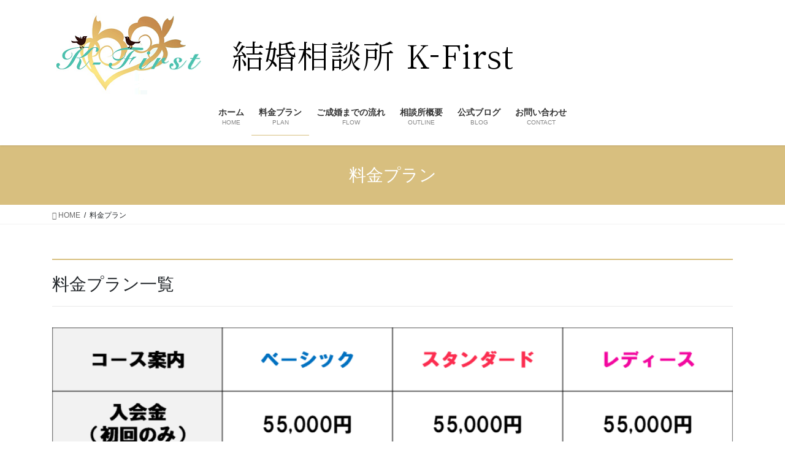

--- FILE ---
content_type: text/html; charset=UTF-8
request_url: https://www.ks-k-first.jp/plan/
body_size: 15797
content:
<!DOCTYPE html>
<html lang="ja">
<head>
<meta charset="utf-8">
<meta http-equiv="X-UA-Compatible" content="IE=edge">
<meta name="viewport" content="width=device-width, initial-scale=1">

<title>料金プラン | 結婚相談所 K-First</title>
<meta name='robots' content='max-image-preview:large' />
<link rel='dns-prefetch' href='//ks-k-first.jp' />
<link rel='dns-prefetch' href='//cdn.jsdelivr.net' />
<link rel='dns-prefetch' href='//stats.wp.com' />
<link rel='dns-prefetch' href='//ajax.googleapis.com' />
<link rel='dns-prefetch' href='//v0.wordpress.com' />
<link rel="alternate" type="application/rss+xml" title="結婚相談所 K-First &raquo; フィード" href="https://www.ks-k-first.jp/feed/" />
<link rel="alternate" type="application/rss+xml" title="結婚相談所 K-First &raquo; コメントフィード" href="https://www.ks-k-first.jp/comments/feed/" />
<meta name="description" content="料金プラン一覧※上記価格は全て税込です。※ご契約期間は1年間となります。更新いただく場合は各コースの活動サポート費（1年分）を頂戴いたします。※ご入会時にかかる費用は、入会金、登録料、活動サポート費、初月の月会費です。※上記コース内容、価格は変更することがございますので予めご了承ください。&nbsp;ご入会時にかかる費用や月会費、お見合い料に関しては、お振込いただく以外にも、「PayPal」にてクレジットカー" /><script type="text/javascript">
/* <![CDATA[ */
window._wpemojiSettings = {"baseUrl":"https:\/\/s.w.org\/images\/core\/emoji\/15.0.3\/72x72\/","ext":".png","svgUrl":"https:\/\/s.w.org\/images\/core\/emoji\/15.0.3\/svg\/","svgExt":".svg","source":{"concatemoji":"https:\/\/ks-k-first.jp\/wp-includes\/js\/wp-emoji-release.min.js?ver=6.6.4"}};
/*! This file is auto-generated */
!function(i,n){var o,s,e;function c(e){try{var t={supportTests:e,timestamp:(new Date).valueOf()};sessionStorage.setItem(o,JSON.stringify(t))}catch(e){}}function p(e,t,n){e.clearRect(0,0,e.canvas.width,e.canvas.height),e.fillText(t,0,0);var t=new Uint32Array(e.getImageData(0,0,e.canvas.width,e.canvas.height).data),r=(e.clearRect(0,0,e.canvas.width,e.canvas.height),e.fillText(n,0,0),new Uint32Array(e.getImageData(0,0,e.canvas.width,e.canvas.height).data));return t.every(function(e,t){return e===r[t]})}function u(e,t,n){switch(t){case"flag":return n(e,"\ud83c\udff3\ufe0f\u200d\u26a7\ufe0f","\ud83c\udff3\ufe0f\u200b\u26a7\ufe0f")?!1:!n(e,"\ud83c\uddfa\ud83c\uddf3","\ud83c\uddfa\u200b\ud83c\uddf3")&&!n(e,"\ud83c\udff4\udb40\udc67\udb40\udc62\udb40\udc65\udb40\udc6e\udb40\udc67\udb40\udc7f","\ud83c\udff4\u200b\udb40\udc67\u200b\udb40\udc62\u200b\udb40\udc65\u200b\udb40\udc6e\u200b\udb40\udc67\u200b\udb40\udc7f");case"emoji":return!n(e,"\ud83d\udc26\u200d\u2b1b","\ud83d\udc26\u200b\u2b1b")}return!1}function f(e,t,n){var r="undefined"!=typeof WorkerGlobalScope&&self instanceof WorkerGlobalScope?new OffscreenCanvas(300,150):i.createElement("canvas"),a=r.getContext("2d",{willReadFrequently:!0}),o=(a.textBaseline="top",a.font="600 32px Arial",{});return e.forEach(function(e){o[e]=t(a,e,n)}),o}function t(e){var t=i.createElement("script");t.src=e,t.defer=!0,i.head.appendChild(t)}"undefined"!=typeof Promise&&(o="wpEmojiSettingsSupports",s=["flag","emoji"],n.supports={everything:!0,everythingExceptFlag:!0},e=new Promise(function(e){i.addEventListener("DOMContentLoaded",e,{once:!0})}),new Promise(function(t){var n=function(){try{var e=JSON.parse(sessionStorage.getItem(o));if("object"==typeof e&&"number"==typeof e.timestamp&&(new Date).valueOf()<e.timestamp+604800&&"object"==typeof e.supportTests)return e.supportTests}catch(e){}return null}();if(!n){if("undefined"!=typeof Worker&&"undefined"!=typeof OffscreenCanvas&&"undefined"!=typeof URL&&URL.createObjectURL&&"undefined"!=typeof Blob)try{var e="postMessage("+f.toString()+"("+[JSON.stringify(s),u.toString(),p.toString()].join(",")+"));",r=new Blob([e],{type:"text/javascript"}),a=new Worker(URL.createObjectURL(r),{name:"wpTestEmojiSupports"});return void(a.onmessage=function(e){c(n=e.data),a.terminate(),t(n)})}catch(e){}c(n=f(s,u,p))}t(n)}).then(function(e){for(var t in e)n.supports[t]=e[t],n.supports.everything=n.supports.everything&&n.supports[t],"flag"!==t&&(n.supports.everythingExceptFlag=n.supports.everythingExceptFlag&&n.supports[t]);n.supports.everythingExceptFlag=n.supports.everythingExceptFlag&&!n.supports.flag,n.DOMReady=!1,n.readyCallback=function(){n.DOMReady=!0}}).then(function(){return e}).then(function(){var e;n.supports.everything||(n.readyCallback(),(e=n.source||{}).concatemoji?t(e.concatemoji):e.wpemoji&&e.twemoji&&(t(e.twemoji),t(e.wpemoji)))}))}((window,document),window._wpemojiSettings);
/* ]]> */
</script>
<link rel='preload' id='vkExUnit_common_style-css-preload' href='https://ks-k-first.jp/wp-content/plugins/vk-all-in-one-expansion-unit/assets/css/vkExUnit_style.css?ver=9.108.2.2' as='style' onload="this.onload=null;this.rel='stylesheet'"/>
<link rel='stylesheet' id='vkExUnit_common_style-css' href='https://ks-k-first.jp/wp-content/plugins/vk-all-in-one-expansion-unit/assets/css/vkExUnit_style.css?ver=9.108.2.2' media='print' onload="this.media='all'; this.onload=null;">
<style id='vkExUnit_common_style-inline-css' type='text/css'>
:root {--ver_page_top_button_url:url(https://ks-k-first.jp/wp-content/plugins/vk-all-in-one-expansion-unit/assets/images/to-top-btn-icon.svg);}@font-face {font-weight: normal;font-style: normal;font-family: "vk_sns";src: url("https://ks-k-first.jp/wp-content/plugins/vk-all-in-one-expansion-unit/inc/sns/icons/fonts/vk_sns.eot?-bq20cj");src: url("https://ks-k-first.jp/wp-content/plugins/vk-all-in-one-expansion-unit/inc/sns/icons/fonts/vk_sns.eot?#iefix-bq20cj") format("embedded-opentype"),url("https://ks-k-first.jp/wp-content/plugins/vk-all-in-one-expansion-unit/inc/sns/icons/fonts/vk_sns.woff?-bq20cj") format("woff"),url("https://ks-k-first.jp/wp-content/plugins/vk-all-in-one-expansion-unit/inc/sns/icons/fonts/vk_sns.ttf?-bq20cj") format("truetype"),url("https://ks-k-first.jp/wp-content/plugins/vk-all-in-one-expansion-unit/inc/sns/icons/fonts/vk_sns.svg?-bq20cj#vk_sns") format("svg");}
.veu_promotion-alert__content--text {border: 1px solid rgba(0,0,0,0.125);padding: 0.5em 1em;border-radius: var(--vk-size-radius);margin-bottom: var(--vk-margin-block-bottom);font-size: 0.875rem;}/* Alert Content部分に段落タグを入れた場合に最後の段落の余白を0にする */.veu_promotion-alert__content--text p:last-of-type{margin-bottom:0;margin-top: 0;}
</style>
<style id='wp-emoji-styles-inline-css' type='text/css'>

	img.wp-smiley, img.emoji {
		display: inline !important;
		border: none !important;
		box-shadow: none !important;
		height: 1em !important;
		width: 1em !important;
		margin: 0 0.07em !important;
		vertical-align: -0.1em !important;
		background: none !important;
		padding: 0 !important;
	}
</style>
<link rel='preload' id='wp-block-library-css-preload' href='https://ks-k-first.jp/wp-includes/css/dist/block-library/style.min.css?ver=6.6.4' as='style' onload="this.onload=null;this.rel='stylesheet'"/>
<link rel='stylesheet' id='wp-block-library-css' href='https://ks-k-first.jp/wp-includes/css/dist/block-library/style.min.css?ver=6.6.4' media='print' onload="this.media='all'; this.onload=null;">
<style id='wp-block-library-inline-css' type='text/css'>
.vk-cols--reverse{flex-direction:row-reverse}.vk-cols--hasbtn{margin-bottom:0}.vk-cols--hasbtn>.row>.vk_gridColumn_item,.vk-cols--hasbtn>.wp-block-column{position:relative;padding-bottom:3em}.vk-cols--hasbtn>.row>.vk_gridColumn_item>.wp-block-buttons,.vk-cols--hasbtn>.row>.vk_gridColumn_item>.vk_button,.vk-cols--hasbtn>.wp-block-column>.wp-block-buttons,.vk-cols--hasbtn>.wp-block-column>.vk_button{position:absolute;bottom:0;width:100%}.vk-cols--fit.wp-block-columns{gap:0}.vk-cols--fit.wp-block-columns,.vk-cols--fit.wp-block-columns:not(.is-not-stacked-on-mobile){margin-top:0;margin-bottom:0;justify-content:space-between}.vk-cols--fit.wp-block-columns>.wp-block-column *:last-child,.vk-cols--fit.wp-block-columns:not(.is-not-stacked-on-mobile)>.wp-block-column *:last-child{margin-bottom:0}.vk-cols--fit.wp-block-columns>.wp-block-column>.wp-block-cover,.vk-cols--fit.wp-block-columns:not(.is-not-stacked-on-mobile)>.wp-block-column>.wp-block-cover{margin-top:0}.vk-cols--fit.wp-block-columns.has-background,.vk-cols--fit.wp-block-columns:not(.is-not-stacked-on-mobile).has-background{padding:0}@media(max-width: 599px){.vk-cols--fit.wp-block-columns:not(.has-background)>.wp-block-column:not(.has-background),.vk-cols--fit.wp-block-columns:not(.is-not-stacked-on-mobile):not(.has-background)>.wp-block-column:not(.has-background){padding-left:0 !important;padding-right:0 !important}}@media(min-width: 782px){.vk-cols--fit.wp-block-columns .block-editor-block-list__block.wp-block-column:not(:first-child),.vk-cols--fit.wp-block-columns>.wp-block-column:not(:first-child),.vk-cols--fit.wp-block-columns:not(.is-not-stacked-on-mobile) .block-editor-block-list__block.wp-block-column:not(:first-child),.vk-cols--fit.wp-block-columns:not(.is-not-stacked-on-mobile)>.wp-block-column:not(:first-child){margin-left:0}}@media(min-width: 600px)and (max-width: 781px){.vk-cols--fit.wp-block-columns .wp-block-column:nth-child(2n),.vk-cols--fit.wp-block-columns:not(.is-not-stacked-on-mobile) .wp-block-column:nth-child(2n){margin-left:0}.vk-cols--fit.wp-block-columns .wp-block-column:not(:only-child),.vk-cols--fit.wp-block-columns:not(.is-not-stacked-on-mobile) .wp-block-column:not(:only-child){flex-basis:50% !important}}.vk-cols--fit--gap1.wp-block-columns{gap:1px}@media(min-width: 600px)and (max-width: 781px){.vk-cols--fit--gap1.wp-block-columns .wp-block-column:not(:only-child){flex-basis:calc(50% - 1px) !important}}.vk-cols--fit.vk-cols--grid>.block-editor-block-list__block,.vk-cols--fit.vk-cols--grid>.wp-block-column,.vk-cols--fit.vk-cols--grid:not(.is-not-stacked-on-mobile)>.block-editor-block-list__block,.vk-cols--fit.vk-cols--grid:not(.is-not-stacked-on-mobile)>.wp-block-column{flex-basis:50%;box-sizing:border-box}@media(max-width: 599px){.vk-cols--fit.vk-cols--grid.vk-cols--grid--alignfull>.wp-block-column:nth-child(2)>.wp-block-cover,.vk-cols--fit.vk-cols--grid.vk-cols--grid--alignfull>.wp-block-column:nth-child(2)>.vk_outer,.vk-cols--fit.vk-cols--grid:not(.is-not-stacked-on-mobile).vk-cols--grid--alignfull>.wp-block-column:nth-child(2)>.wp-block-cover,.vk-cols--fit.vk-cols--grid:not(.is-not-stacked-on-mobile).vk-cols--grid--alignfull>.wp-block-column:nth-child(2)>.vk_outer{width:100vw;margin-right:calc((100% - 100vw)/2);margin-left:calc((100% - 100vw)/2)}}@media(min-width: 600px){.vk-cols--fit.vk-cols--grid.vk-cols--grid--alignfull>.wp-block-column:nth-child(2)>.wp-block-cover,.vk-cols--fit.vk-cols--grid.vk-cols--grid--alignfull>.wp-block-column:nth-child(2)>.vk_outer,.vk-cols--fit.vk-cols--grid:not(.is-not-stacked-on-mobile).vk-cols--grid--alignfull>.wp-block-column:nth-child(2)>.wp-block-cover,.vk-cols--fit.vk-cols--grid:not(.is-not-stacked-on-mobile).vk-cols--grid--alignfull>.wp-block-column:nth-child(2)>.vk_outer{margin-right:calc(100% - 50vw);width:50vw}}@media(min-width: 600px){.vk-cols--fit.vk-cols--grid.vk-cols--grid--alignfull.vk-cols--reverse>.wp-block-column,.vk-cols--fit.vk-cols--grid:not(.is-not-stacked-on-mobile).vk-cols--grid--alignfull.vk-cols--reverse>.wp-block-column{margin-left:0;margin-right:0}.vk-cols--fit.vk-cols--grid.vk-cols--grid--alignfull.vk-cols--reverse>.wp-block-column:nth-child(2)>.wp-block-cover,.vk-cols--fit.vk-cols--grid.vk-cols--grid--alignfull.vk-cols--reverse>.wp-block-column:nth-child(2)>.vk_outer,.vk-cols--fit.vk-cols--grid:not(.is-not-stacked-on-mobile).vk-cols--grid--alignfull.vk-cols--reverse>.wp-block-column:nth-child(2)>.wp-block-cover,.vk-cols--fit.vk-cols--grid:not(.is-not-stacked-on-mobile).vk-cols--grid--alignfull.vk-cols--reverse>.wp-block-column:nth-child(2)>.vk_outer{margin-left:calc(100% - 50vw)}}.vk-cols--menu h2,.vk-cols--menu h3,.vk-cols--menu h4,.vk-cols--menu h5{margin-bottom:.2em;text-shadow:#000 0 0 10px}.vk-cols--menu h2:first-child,.vk-cols--menu h3:first-child,.vk-cols--menu h4:first-child,.vk-cols--menu h5:first-child{margin-top:0}.vk-cols--menu p{margin-bottom:1rem;text-shadow:#000 0 0 10px}.vk-cols--menu .wp-block-cover__inner-container:last-child{margin-bottom:0}.vk-cols--fitbnrs .wp-block-column .wp-block-cover:hover img{filter:unset}.vk-cols--fitbnrs .wp-block-column .wp-block-cover:hover{background-color:unset}.vk-cols--fitbnrs .wp-block-column .wp-block-cover:hover .wp-block-cover__image-background{filter:unset !important}.vk-cols--fitbnrs .wp-block-cover .wp-block-cover__inner-container{position:absolute;height:100%;width:100%}.vk-cols--fitbnrs .vk_button{height:100%;margin:0}.vk-cols--fitbnrs .vk_button .vk_button_btn,.vk-cols--fitbnrs .vk_button .btn{height:100%;width:100%;border:none;box-shadow:none;background-color:unset !important;transition:unset}.vk-cols--fitbnrs .vk_button .vk_button_btn:hover,.vk-cols--fitbnrs .vk_button .btn:hover{transition:unset}.vk-cols--fitbnrs .vk_button .vk_button_btn:after,.vk-cols--fitbnrs .vk_button .btn:after{border:none}.vk-cols--fitbnrs .vk_button .vk_button_link_txt{width:100%;position:absolute;top:50%;left:50%;transform:translateY(-50%) translateX(-50%);font-size:2rem;text-shadow:#000 0 0 10px}.vk-cols--fitbnrs .vk_button .vk_button_link_subCaption{width:100%;position:absolute;top:calc(50% + 2.2em);left:50%;transform:translateY(-50%) translateX(-50%);text-shadow:#000 0 0 10px}@media(min-width: 992px){.vk-cols--media.wp-block-columns{gap:3rem}}.vk-fit-map figure{margin-bottom:0}.vk-fit-map iframe{position:relative;margin-bottom:0;display:block;max-height:400px;width:100vw}.vk-fit-map:is(.alignfull,.alignwide) div{max-width:100%}.vk-table--th--width25 :where(tr>*:first-child){width:25%}.vk-table--th--width30 :where(tr>*:first-child){width:30%}.vk-table--th--width35 :where(tr>*:first-child){width:35%}.vk-table--th--width40 :where(tr>*:first-child){width:40%}.vk-table--th--bg-bright :where(tr>*:first-child){background-color:var(--wp--preset--color--bg-secondary, rgba(0, 0, 0, 0.05))}@media(max-width: 599px){.vk-table--mobile-block :is(th,td){width:100%;display:block}.vk-table--mobile-block.wp-block-table table :is(th,td){border-top:none}}.vk-table--width--th25 :where(tr>*:first-child){width:25%}.vk-table--width--th30 :where(tr>*:first-child){width:30%}.vk-table--width--th35 :where(tr>*:first-child){width:35%}.vk-table--width--th40 :where(tr>*:first-child){width:40%}.no-margin{margin:0}@media(max-width: 599px){.wp-block-image.vk-aligncenter--mobile>.alignright{float:none;margin-left:auto;margin-right:auto}.vk-no-padding-horizontal--mobile{padding-left:0 !important;padding-right:0 !important}}
/* VK Color Palettes */
</style>
<link rel='preload' id='mediaelement-css-preload' href='https://ks-k-first.jp/wp-includes/js/mediaelement/mediaelementplayer-legacy.min.css?ver=4.2.17' as='style' onload="this.onload=null;this.rel='stylesheet'"/>
<link rel='stylesheet' id='mediaelement-css' href='https://ks-k-first.jp/wp-includes/js/mediaelement/mediaelementplayer-legacy.min.css?ver=4.2.17' media='print' onload="this.media='all'; this.onload=null;">
<link rel='preload' id='wp-mediaelement-css-preload' href='https://ks-k-first.jp/wp-includes/js/mediaelement/wp-mediaelement.min.css?ver=6.6.4' as='style' onload="this.onload=null;this.rel='stylesheet'"/>
<link rel='stylesheet' id='wp-mediaelement-css' href='https://ks-k-first.jp/wp-includes/js/mediaelement/wp-mediaelement.min.css?ver=6.6.4' media='print' onload="this.media='all'; this.onload=null;">
<style id='jetpack-sharing-buttons-style-inline-css' type='text/css'>
.jetpack-sharing-buttons__services-list{display:flex;flex-direction:row;flex-wrap:wrap;gap:0;list-style-type:none;margin:5px;padding:0}.jetpack-sharing-buttons__services-list.has-small-icon-size{font-size:12px}.jetpack-sharing-buttons__services-list.has-normal-icon-size{font-size:16px}.jetpack-sharing-buttons__services-list.has-large-icon-size{font-size:24px}.jetpack-sharing-buttons__services-list.has-huge-icon-size{font-size:36px}@media print{.jetpack-sharing-buttons__services-list{display:none!important}}.editor-styles-wrapper .wp-block-jetpack-sharing-buttons{gap:0;padding-inline-start:0}ul.jetpack-sharing-buttons__services-list.has-background{padding:1.25em 2.375em}
</style>
<style id='classic-theme-styles-inline-css' type='text/css'>
/*! This file is auto-generated */
.wp-block-button__link{color:#fff;background-color:#32373c;border-radius:9999px;box-shadow:none;text-decoration:none;padding:calc(.667em + 2px) calc(1.333em + 2px);font-size:1.125em}.wp-block-file__button{background:#32373c;color:#fff;text-decoration:none}
</style>
<style id='global-styles-inline-css' type='text/css'>
:root{--wp--preset--aspect-ratio--square: 1;--wp--preset--aspect-ratio--4-3: 4/3;--wp--preset--aspect-ratio--3-4: 3/4;--wp--preset--aspect-ratio--3-2: 3/2;--wp--preset--aspect-ratio--2-3: 2/3;--wp--preset--aspect-ratio--16-9: 16/9;--wp--preset--aspect-ratio--9-16: 9/16;--wp--preset--color--black: #000000;--wp--preset--color--cyan-bluish-gray: #abb8c3;--wp--preset--color--white: #ffffff;--wp--preset--color--pale-pink: #f78da7;--wp--preset--color--vivid-red: #cf2e2e;--wp--preset--color--luminous-vivid-orange: #ff6900;--wp--preset--color--luminous-vivid-amber: #fcb900;--wp--preset--color--light-green-cyan: #7bdcb5;--wp--preset--color--vivid-green-cyan: #00d084;--wp--preset--color--pale-cyan-blue: #8ed1fc;--wp--preset--color--vivid-cyan-blue: #0693e3;--wp--preset--color--vivid-purple: #9b51e0;--wp--preset--gradient--vivid-cyan-blue-to-vivid-purple: linear-gradient(135deg,rgba(6,147,227,1) 0%,rgb(155,81,224) 100%);--wp--preset--gradient--light-green-cyan-to-vivid-green-cyan: linear-gradient(135deg,rgb(122,220,180) 0%,rgb(0,208,130) 100%);--wp--preset--gradient--luminous-vivid-amber-to-luminous-vivid-orange: linear-gradient(135deg,rgba(252,185,0,1) 0%,rgba(255,105,0,1) 100%);--wp--preset--gradient--luminous-vivid-orange-to-vivid-red: linear-gradient(135deg,rgba(255,105,0,1) 0%,rgb(207,46,46) 100%);--wp--preset--gradient--very-light-gray-to-cyan-bluish-gray: linear-gradient(135deg,rgb(238,238,238) 0%,rgb(169,184,195) 100%);--wp--preset--gradient--cool-to-warm-spectrum: linear-gradient(135deg,rgb(74,234,220) 0%,rgb(151,120,209) 20%,rgb(207,42,186) 40%,rgb(238,44,130) 60%,rgb(251,105,98) 80%,rgb(254,248,76) 100%);--wp--preset--gradient--blush-light-purple: linear-gradient(135deg,rgb(255,206,236) 0%,rgb(152,150,240) 100%);--wp--preset--gradient--blush-bordeaux: linear-gradient(135deg,rgb(254,205,165) 0%,rgb(254,45,45) 50%,rgb(107,0,62) 100%);--wp--preset--gradient--luminous-dusk: linear-gradient(135deg,rgb(255,203,112) 0%,rgb(199,81,192) 50%,rgb(65,88,208) 100%);--wp--preset--gradient--pale-ocean: linear-gradient(135deg,rgb(255,245,203) 0%,rgb(182,227,212) 50%,rgb(51,167,181) 100%);--wp--preset--gradient--electric-grass: linear-gradient(135deg,rgb(202,248,128) 0%,rgb(113,206,126) 100%);--wp--preset--gradient--midnight: linear-gradient(135deg,rgb(2,3,129) 0%,rgb(40,116,252) 100%);--wp--preset--font-size--small: 13px;--wp--preset--font-size--medium: 20px;--wp--preset--font-size--large: 36px;--wp--preset--font-size--x-large: 42px;--wp--preset--spacing--20: 0.44rem;--wp--preset--spacing--30: 0.67rem;--wp--preset--spacing--40: 1rem;--wp--preset--spacing--50: 1.5rem;--wp--preset--spacing--60: 2.25rem;--wp--preset--spacing--70: 3.38rem;--wp--preset--spacing--80: 5.06rem;--wp--preset--shadow--natural: 6px 6px 9px rgba(0, 0, 0, 0.2);--wp--preset--shadow--deep: 12px 12px 50px rgba(0, 0, 0, 0.4);--wp--preset--shadow--sharp: 6px 6px 0px rgba(0, 0, 0, 0.2);--wp--preset--shadow--outlined: 6px 6px 0px -3px rgba(255, 255, 255, 1), 6px 6px rgba(0, 0, 0, 1);--wp--preset--shadow--crisp: 6px 6px 0px rgba(0, 0, 0, 1);}:where(.is-layout-flex){gap: 0.5em;}:where(.is-layout-grid){gap: 0.5em;}body .is-layout-flex{display: flex;}.is-layout-flex{flex-wrap: wrap;align-items: center;}.is-layout-flex > :is(*, div){margin: 0;}body .is-layout-grid{display: grid;}.is-layout-grid > :is(*, div){margin: 0;}:where(.wp-block-columns.is-layout-flex){gap: 2em;}:where(.wp-block-columns.is-layout-grid){gap: 2em;}:where(.wp-block-post-template.is-layout-flex){gap: 1.25em;}:where(.wp-block-post-template.is-layout-grid){gap: 1.25em;}.has-black-color{color: var(--wp--preset--color--black) !important;}.has-cyan-bluish-gray-color{color: var(--wp--preset--color--cyan-bluish-gray) !important;}.has-white-color{color: var(--wp--preset--color--white) !important;}.has-pale-pink-color{color: var(--wp--preset--color--pale-pink) !important;}.has-vivid-red-color{color: var(--wp--preset--color--vivid-red) !important;}.has-luminous-vivid-orange-color{color: var(--wp--preset--color--luminous-vivid-orange) !important;}.has-luminous-vivid-amber-color{color: var(--wp--preset--color--luminous-vivid-amber) !important;}.has-light-green-cyan-color{color: var(--wp--preset--color--light-green-cyan) !important;}.has-vivid-green-cyan-color{color: var(--wp--preset--color--vivid-green-cyan) !important;}.has-pale-cyan-blue-color{color: var(--wp--preset--color--pale-cyan-blue) !important;}.has-vivid-cyan-blue-color{color: var(--wp--preset--color--vivid-cyan-blue) !important;}.has-vivid-purple-color{color: var(--wp--preset--color--vivid-purple) !important;}.has-black-background-color{background-color: var(--wp--preset--color--black) !important;}.has-cyan-bluish-gray-background-color{background-color: var(--wp--preset--color--cyan-bluish-gray) !important;}.has-white-background-color{background-color: var(--wp--preset--color--white) !important;}.has-pale-pink-background-color{background-color: var(--wp--preset--color--pale-pink) !important;}.has-vivid-red-background-color{background-color: var(--wp--preset--color--vivid-red) !important;}.has-luminous-vivid-orange-background-color{background-color: var(--wp--preset--color--luminous-vivid-orange) !important;}.has-luminous-vivid-amber-background-color{background-color: var(--wp--preset--color--luminous-vivid-amber) !important;}.has-light-green-cyan-background-color{background-color: var(--wp--preset--color--light-green-cyan) !important;}.has-vivid-green-cyan-background-color{background-color: var(--wp--preset--color--vivid-green-cyan) !important;}.has-pale-cyan-blue-background-color{background-color: var(--wp--preset--color--pale-cyan-blue) !important;}.has-vivid-cyan-blue-background-color{background-color: var(--wp--preset--color--vivid-cyan-blue) !important;}.has-vivid-purple-background-color{background-color: var(--wp--preset--color--vivid-purple) !important;}.has-black-border-color{border-color: var(--wp--preset--color--black) !important;}.has-cyan-bluish-gray-border-color{border-color: var(--wp--preset--color--cyan-bluish-gray) !important;}.has-white-border-color{border-color: var(--wp--preset--color--white) !important;}.has-pale-pink-border-color{border-color: var(--wp--preset--color--pale-pink) !important;}.has-vivid-red-border-color{border-color: var(--wp--preset--color--vivid-red) !important;}.has-luminous-vivid-orange-border-color{border-color: var(--wp--preset--color--luminous-vivid-orange) !important;}.has-luminous-vivid-amber-border-color{border-color: var(--wp--preset--color--luminous-vivid-amber) !important;}.has-light-green-cyan-border-color{border-color: var(--wp--preset--color--light-green-cyan) !important;}.has-vivid-green-cyan-border-color{border-color: var(--wp--preset--color--vivid-green-cyan) !important;}.has-pale-cyan-blue-border-color{border-color: var(--wp--preset--color--pale-cyan-blue) !important;}.has-vivid-cyan-blue-border-color{border-color: var(--wp--preset--color--vivid-cyan-blue) !important;}.has-vivid-purple-border-color{border-color: var(--wp--preset--color--vivid-purple) !important;}.has-vivid-cyan-blue-to-vivid-purple-gradient-background{background: var(--wp--preset--gradient--vivid-cyan-blue-to-vivid-purple) !important;}.has-light-green-cyan-to-vivid-green-cyan-gradient-background{background: var(--wp--preset--gradient--light-green-cyan-to-vivid-green-cyan) !important;}.has-luminous-vivid-amber-to-luminous-vivid-orange-gradient-background{background: var(--wp--preset--gradient--luminous-vivid-amber-to-luminous-vivid-orange) !important;}.has-luminous-vivid-orange-to-vivid-red-gradient-background{background: var(--wp--preset--gradient--luminous-vivid-orange-to-vivid-red) !important;}.has-very-light-gray-to-cyan-bluish-gray-gradient-background{background: var(--wp--preset--gradient--very-light-gray-to-cyan-bluish-gray) !important;}.has-cool-to-warm-spectrum-gradient-background{background: var(--wp--preset--gradient--cool-to-warm-spectrum) !important;}.has-blush-light-purple-gradient-background{background: var(--wp--preset--gradient--blush-light-purple) !important;}.has-blush-bordeaux-gradient-background{background: var(--wp--preset--gradient--blush-bordeaux) !important;}.has-luminous-dusk-gradient-background{background: var(--wp--preset--gradient--luminous-dusk) !important;}.has-pale-ocean-gradient-background{background: var(--wp--preset--gradient--pale-ocean) !important;}.has-electric-grass-gradient-background{background: var(--wp--preset--gradient--electric-grass) !important;}.has-midnight-gradient-background{background: var(--wp--preset--gradient--midnight) !important;}.has-small-font-size{font-size: var(--wp--preset--font-size--small) !important;}.has-medium-font-size{font-size: var(--wp--preset--font-size--medium) !important;}.has-large-font-size{font-size: var(--wp--preset--font-size--large) !important;}.has-x-large-font-size{font-size: var(--wp--preset--font-size--x-large) !important;}
:where(.wp-block-post-template.is-layout-flex){gap: 1.25em;}:where(.wp-block-post-template.is-layout-grid){gap: 1.25em;}
:where(.wp-block-columns.is-layout-flex){gap: 2em;}:where(.wp-block-columns.is-layout-grid){gap: 2em;}
:root :where(.wp-block-pullquote){font-size: 1.5em;line-height: 1.6;}
</style>
<link rel='preload' id='contact-form-7-css-preload' href='https://ks-k-first.jp/wp-content/plugins/contact-form-7/includes/css/styles.css?ver=6.0.6' as='style' onload="this.onload=null;this.rel='stylesheet'"/>
<link rel='stylesheet' id='contact-form-7-css' href='https://ks-k-first.jp/wp-content/plugins/contact-form-7/includes/css/styles.css?ver=6.0.6' media='print' onload="this.media='all'; this.onload=null;">
<link rel='preload' id='ha_frontend-style-css-preload' href='https://ks-k-first.jp/wp-content/plugins/hotspots/php/controllers/../../css/frontend.css?ver=6.6.4' as='style' onload="this.onload=null;this.rel='stylesheet'"/>
<link rel='stylesheet' id='ha_frontend-style-css' href='https://ks-k-first.jp/wp-content/plugins/hotspots/php/controllers/../../css/frontend.css?ver=6.6.4' media='print' onload="this.media='all'; this.onload=null;">
<link rel='preload' id='jquery-style-css-preload' href='//ajax.googleapis.com/ajax/libs/jqueryui/1.8.2/themes/smoothness/jquery-ui.css?ver=6.6.4' as='style' onload="this.onload=null;this.rel='stylesheet'"/>
<link rel='stylesheet' id='jquery-style-css' href='//ajax.googleapis.com/ajax/libs/jqueryui/1.8.2/themes/smoothness/jquery-ui.css?ver=6.6.4' media='print' onload="this.media='all'; this.onload=null;">
<link rel='preload' id='rt-fontawsome-css-preload' href='https://ks-k-first.jp/wp-content/plugins/the-post-grid/assets/vendor/font-awesome/css/font-awesome.min.css?ver=7.7.21' as='style' onload="this.onload=null;this.rel='stylesheet'"/>
<link rel='stylesheet' id='rt-fontawsome-css' href='https://ks-k-first.jp/wp-content/plugins/the-post-grid/assets/vendor/font-awesome/css/font-awesome.min.css?ver=7.7.21' media='print' onload="this.media='all'; this.onload=null;">
<link rel='preload' id='rt-tpg-css-preload' href='https://ks-k-first.jp/wp-content/plugins/the-post-grid/assets/css/thepostgrid.min.css?ver=7.7.21' as='style' onload="this.onload=null;this.rel='stylesheet'"/>
<link rel='stylesheet' id='rt-tpg-css' href='https://ks-k-first.jp/wp-content/plugins/the-post-grid/assets/css/thepostgrid.min.css?ver=7.7.21' media='print' onload="this.media='all'; this.onload=null;">
<link rel='stylesheet' id='vk-swiper-style-css' href='https://ks-k-first.jp/wp-content/plugins/vk-blocks/vendor/vektor-inc/vk-swiper/src/assets/css/swiper-bundle.min.css?ver=11.0.2' type='text/css' media='all' />
<link rel='stylesheet' id='bootstrap-4-style-css' href='https://ks-k-first.jp/wp-content/themes/lightning/_g2/library/bootstrap-4/css/bootstrap.min.css?ver=4.5.0' type='text/css' media='all' />
<link rel='stylesheet' id='lightning-common-style-css' href='https://ks-k-first.jp/wp-content/themes/lightning/_g2/assets/css/common.css?ver=15.26.4' type='text/css' media='all' />
<style id='lightning-common-style-inline-css' type='text/css'>
/* vk-mobile-nav */:root {--vk-mobile-nav-menu-btn-bg-src: url("https://ks-k-first.jp/wp-content/themes/lightning/_g2/inc/vk-mobile-nav/package/images/vk-menu-btn-black.svg");--vk-mobile-nav-menu-btn-close-bg-src: url("https://ks-k-first.jp/wp-content/themes/lightning/_g2/inc/vk-mobile-nav/package/images/vk-menu-close-black.svg");--vk-menu-acc-icon-open-black-bg-src: url("https://ks-k-first.jp/wp-content/themes/lightning/_g2/inc/vk-mobile-nav/package/images/vk-menu-acc-icon-open-black.svg");--vk-menu-acc-icon-open-white-bg-src: url("https://ks-k-first.jp/wp-content/themes/lightning/_g2/inc/vk-mobile-nav/package/images/vk-menu-acc-icon-open-white.svg");--vk-menu-acc-icon-close-black-bg-src: url("https://ks-k-first.jp/wp-content/themes/lightning/_g2/inc/vk-mobile-nav/package/images/vk-menu-close-black.svg");--vk-menu-acc-icon-close-white-bg-src: url("https://ks-k-first.jp/wp-content/themes/lightning/_g2/inc/vk-mobile-nav/package/images/vk-menu-close-white.svg");}
</style>
<link rel='stylesheet' id='lightning-design-style-css' href='https://ks-k-first.jp/wp-content/themes/lightning/_g2/design-skin/origin2/css/style.css?ver=15.26.4' type='text/css' media='all' />
<style id='lightning-design-style-inline-css' type='text/css'>
:root {--color-key:#d8bf7f;--wp--preset--color--vk-color-primary:#d8bf7f;--color-key-dark:#d8bf7f;}
/* ltg common custom */:root {--vk-menu-acc-btn-border-color:#333;--vk-color-primary:#d8bf7f;--vk-color-primary-dark:#d8bf7f;--vk-color-primary-vivid:#eed28c;--color-key:#d8bf7f;--wp--preset--color--vk-color-primary:#d8bf7f;--color-key-dark:#d8bf7f;}.veu_color_txt_key { color:#d8bf7f ; }.veu_color_bg_key { background-color:#d8bf7f ; }.veu_color_border_key { border-color:#d8bf7f ; }.btn-default { border-color:#d8bf7f;color:#d8bf7f;}.btn-default:focus,.btn-default:hover { border-color:#d8bf7f;background-color: #d8bf7f; }.wp-block-search__button,.btn-primary { background-color:#d8bf7f;border-color:#d8bf7f; }.wp-block-search__button:focus,.wp-block-search__button:hover,.btn-primary:not(:disabled):not(.disabled):active,.btn-primary:focus,.btn-primary:hover { background-color:#d8bf7f;border-color:#d8bf7f; }.btn-outline-primary { color : #d8bf7f ; border-color:#d8bf7f; }.btn-outline-primary:not(:disabled):not(.disabled):active,.btn-outline-primary:focus,.btn-outline-primary:hover { color : #fff; background-color:#d8bf7f;border-color:#d8bf7f; }a { color:#337ab7; }
.tagcloud a:before { font-family: "Font Awesome 5 Free";content: "\f02b";font-weight: bold; }
.media .media-body .media-heading a:hover { color:#d8bf7f; }@media (min-width: 768px){.gMenu > li:before,.gMenu > li.menu-item-has-children::after { border-bottom-color:#d8bf7f }.gMenu li li { background-color:#d8bf7f }.gMenu li li a:hover { background-color:#d8bf7f; }} /* @media (min-width: 768px) */.page-header { background-color:#d8bf7f; }h2,.mainSection-title { border-top-color:#d8bf7f; }h3:after,.subSection-title:after { border-bottom-color:#d8bf7f; }ul.page-numbers li span.page-numbers.current,.page-link dl .post-page-numbers.current { background-color:#d8bf7f; }.pager li > a { border-color:#d8bf7f;color:#d8bf7f;}.pager li > a:hover { background-color:#d8bf7f;color:#fff;}.siteFooter { border-top-color:#d8bf7f; }dt { border-left-color:#d8bf7f; }:root {--g_nav_main_acc_icon_open_url:url(https://ks-k-first.jp/wp-content/themes/lightning/_g2/inc/vk-mobile-nav/package/images/vk-menu-acc-icon-open-black.svg);--g_nav_main_acc_icon_close_url: url(https://ks-k-first.jp/wp-content/themes/lightning/_g2/inc/vk-mobile-nav/package/images/vk-menu-close-black.svg);--g_nav_sub_acc_icon_open_url: url(https://ks-k-first.jp/wp-content/themes/lightning/_g2/inc/vk-mobile-nav/package/images/vk-menu-acc-icon-open-white.svg);--g_nav_sub_acc_icon_close_url: url(https://ks-k-first.jp/wp-content/themes/lightning/_g2/inc/vk-mobile-nav/package/images/vk-menu-close-white.svg);}
</style>
<link rel='preload' id='veu-cta-css-preload' href='https://ks-k-first.jp/wp-content/plugins/vk-all-in-one-expansion-unit/inc/call-to-action/package/assets/css/style.css?ver=9.108.2.2' as='style' onload="this.onload=null;this.rel='stylesheet'"/>
<link rel='stylesheet' id='veu-cta-css' href='https://ks-k-first.jp/wp-content/plugins/vk-all-in-one-expansion-unit/inc/call-to-action/package/assets/css/style.css?ver=9.108.2.2' media='print' onload="this.media='all'; this.onload=null;">
<link rel='stylesheet' id='vk-blocks-build-css-css' href='https://ks-k-first.jp/wp-content/plugins/vk-blocks/build/block-build.css?ver=1.104.0.1' type='text/css' media='all' />
<style id='vk-blocks-build-css-inline-css' type='text/css'>
:root {--vk_flow-arrow: url(https://ks-k-first.jp/wp-content/plugins/vk-blocks/inc/vk-blocks/images/arrow_bottom.svg);--vk_image-mask-circle: url(https://ks-k-first.jp/wp-content/plugins/vk-blocks/inc/vk-blocks/images/circle.svg);--vk_image-mask-wave01: url(https://ks-k-first.jp/wp-content/plugins/vk-blocks/inc/vk-blocks/images/wave01.svg);--vk_image-mask-wave02: url(https://ks-k-first.jp/wp-content/plugins/vk-blocks/inc/vk-blocks/images/wave02.svg);--vk_image-mask-wave03: url(https://ks-k-first.jp/wp-content/plugins/vk-blocks/inc/vk-blocks/images/wave03.svg);--vk_image-mask-wave04: url(https://ks-k-first.jp/wp-content/plugins/vk-blocks/inc/vk-blocks/images/wave04.svg);}

	:root {

		--vk-balloon-border-width:1px;

		--vk-balloon-speech-offset:-12px;
	}
	
</style>
<link rel='preload' id='lightning-theme-style-css-preload' href='https://ks-k-first.jp/wp-content/themes/lightning/style.css?ver=15.26.4' as='style' onload="this.onload=null;this.rel='stylesheet'"/>
<link rel='stylesheet' id='lightning-theme-style-css' href='https://ks-k-first.jp/wp-content/themes/lightning/style.css?ver=15.26.4' media='print' onload="this.media='all'; this.onload=null;">
<link rel='preload' id='vk-font-awesome-css-preload' href='https://ks-k-first.jp/wp-content/themes/lightning/vendor/vektor-inc/font-awesome-versions/src/versions/6/css/all.min.css?ver=6.4.2' as='style' onload="this.onload=null;this.rel='stylesheet'"/>
<link rel='stylesheet' id='vk-font-awesome-css' href='https://ks-k-first.jp/wp-content/themes/lightning/vendor/vektor-inc/font-awesome-versions/src/versions/6/css/all.min.css?ver=6.4.2' media='print' onload="this.media='all'; this.onload=null;">
<link rel='preload' id='mts_simple_booking_front_css-css-preload' href='https://ks-k-first.jp/wp-content/plugins/mts-simple-booking-c/css/mtssb-front.css?ver=6.6.4' as='style' onload="this.onload=null;this.rel='stylesheet'"/>
<link rel='stylesheet' id='mts_simple_booking_front_css-css' href='https://ks-k-first.jp/wp-content/plugins/mts-simple-booking-c/css/mtssb-front.css?ver=6.6.4' media='print' onload="this.media='all'; this.onload=null;">
<link rel='preload' id='jetpack_css-css-preload' href='https://ks-k-first.jp/wp-content/plugins/jetpack/css/jetpack.css?ver=13.8.2' as='style' onload="this.onload=null;this.rel='stylesheet'"/>
<link rel='stylesheet' id='jetpack_css-css' href='https://ks-k-first.jp/wp-content/plugins/jetpack/css/jetpack.css?ver=13.8.2' media='print' onload="this.media='all'; this.onload=null;">
<link rel='preload' id='jquery.lightbox.min.css-css-preload' href='https://ks-k-first.jp/wp-content/plugins/wp-jquery-lightbox/lightboxes/wp-jquery-lightbox/styles/lightbox.min.css?ver=2.3.4' as='style' onload="this.onload=null;this.rel='stylesheet'"/>
<link rel='stylesheet' id='jquery.lightbox.min.css-css' href='https://ks-k-first.jp/wp-content/plugins/wp-jquery-lightbox/lightboxes/wp-jquery-lightbox/styles/lightbox.min.css?ver=2.3.4' media='print' onload="this.media='all'; this.onload=null;">
<link rel='preload' id='jqlb-overrides-css-preload' href='https://ks-k-first.jp/wp-content/plugins/wp-jquery-lightbox/lightboxes/wp-jquery-lightbox/styles/overrides.css?ver=2.3.4' as='style' onload="this.onload=null;this.rel='stylesheet'"/>
<link rel='stylesheet' id='jqlb-overrides-css' href='https://ks-k-first.jp/wp-content/plugins/wp-jquery-lightbox/lightboxes/wp-jquery-lightbox/styles/overrides.css?ver=2.3.4' media='print' onload="this.media='all'; this.onload=null;">
<style id='jqlb-overrides-inline-css' type='text/css'>

			#outerImageContainer {
				box-shadow: 0 0 4px 2px rgba(0,0,0,.2);
			}
			#imageContainer{
				padding: 6px;
			}
			#imageDataContainer {
				box-shadow: 0 -4px 0 0 #fff, 0 0 4px 2px rgba(0,0,0,.1);
				z-index: auto;
			}
			#prevArrow,
			#nextArrow{
				background-color: rgba(255,255,255,.7;
				color: #000000;
			}
</style>
<script type="text/javascript" id="jquery-core-js-extra">
/* <![CDATA[ */
var SS_DATA = {"ajaxurl":"https:\/\/ks-k-first.jp\/wp-admin\/admin-ajax.php"};
/* ]]> */
</script>
<script type="text/javascript" src="https://ks-k-first.jp/wp-includes/js/jquery/jquery.min.js?ver=3.7.1" id="jquery-core-js"></script>
<script type="text/javascript" src="https://ks-k-first.jp/wp-includes/js/jquery/jquery-migrate.min.js?ver=3.4.1" id="jquery-migrate-js"></script>
<link rel="https://api.w.org/" href="https://www.ks-k-first.jp/wp-json/" /><link rel="alternate" title="JSON" type="application/json" href="https://www.ks-k-first.jp/wp-json/wp/v2/pages/591" /><link rel="EditURI" type="application/rsd+xml" title="RSD" href="https://ks-k-first.jp/xmlrpc.php?rsd" />
<meta name="generator" content="WordPress 6.6.4" />
<link rel="canonical" href="https://www.ks-k-first.jp/plan/" />
<link rel='shortlink' href='https://wp.me/P9rXZl-9x' />
<link rel="alternate" title="oEmbed (JSON)" type="application/json+oembed" href="https://www.ks-k-first.jp/wp-json/oembed/1.0/embed?url=https%3A%2F%2Fwww.ks-k-first.jp%2Fplan%2F" />
<link rel="alternate" title="oEmbed (XML)" type="text/xml+oembed" href="https://www.ks-k-first.jp/wp-json/oembed/1.0/embed?url=https%3A%2F%2Fwww.ks-k-first.jp%2Fplan%2F&#038;format=xml" />
        <style>
            :root {
                --tpg-primary-color: #0d6efd;
                --tpg-secondary-color: #0654c4;
                --tpg-primary-light: #c4d0ff
            }

                    </style>
			<style>img#wpstats{display:none}</style>
		<style id="lightning-color-custom-for-plugins" type="text/css">/* ltg theme common */.color_key_bg,.color_key_bg_hover:hover{background-color: #d8bf7f;}.color_key_txt,.color_key_txt_hover:hover{color: #d8bf7f;}.color_key_border,.color_key_border_hover:hover{border-color: #d8bf7f;}.color_key_dark_bg,.color_key_dark_bg_hover:hover{background-color: #d8bf7f;}.color_key_dark_txt,.color_key_dark_txt_hover:hover{color: #d8bf7f;}.color_key_dark_border,.color_key_dark_border_hover:hover{border-color: #d8bf7f;}</style><style type="text/css" id="custom-background-css">
body.custom-background { background-color: #ffffff; }
</style>
	
<!-- Jetpack Open Graph Tags -->
<meta property="og:type" content="article" />
<meta property="og:title" content="料金プラン" />
<meta property="og:url" content="https://www.ks-k-first.jp/plan/" />
<meta property="og:description" content="料金プラン一覧 ※上記価格は全て税込です。 ※ご契約期間は1年間となります。更新いただく場合は各コースの活動サ&hellip;" />
<meta property="article:published_time" content="2017-10-27T06:33:49+00:00" />
<meta property="article:modified_time" content="2024-09-30T03:54:44+00:00" />
<meta property="og:site_name" content="結婚相談所 K-First" />
<meta property="og:image" content="https://ks-k-first.jp/wp-content/uploads/logo/cropped-logo.png" />
<meta property="og:image:width" content="512" />
<meta property="og:image:height" content="512" />
<meta property="og:image:alt" content="" />
<meta property="og:locale" content="ja_JP" />
<meta name="twitter:text:title" content="料金プラン" />
<meta name="twitter:image" content="https://ks-k-first.jp/wp-content/uploads/logo/cropped-logo-270x270.png" />
<meta name="twitter:card" content="summary" />

<!-- End Jetpack Open Graph Tags -->
<link rel="icon" href="https://ks-k-first.jp/wp-content/uploads/logo/cropped-logo-32x32.png" sizes="32x32" />
<link rel="icon" href="https://ks-k-first.jp/wp-content/uploads/logo/cropped-logo-192x192.png" sizes="192x192" />
<link rel="apple-touch-icon" href="https://ks-k-first.jp/wp-content/uploads/logo/cropped-logo-180x180.png" />
<meta name="msapplication-TileImage" content="https://ks-k-first.jp/wp-content/uploads/logo/cropped-logo-270x270.png" />
		<style type="text/css" id="wp-custom-css">
			/*　お問い合わせメッセージ　*/
#header #headContact #headContactTxt {
    font-size:13px;
    font-weight:bold;
}
 
/*　電話番号　*/
#header #headContact #headContactTel {
    /*font-size:36px;*/
    color:#FF4500;
    /*margin-top:10px;margin-bottom:10px;*/

}
 
/*　受付時間　*/
/*#header #headContact #headContactTime {
    font-size:16px;
    font-weight:bold;
}*/


/*　フッターコピーライトを消す　*/
footer .copySection p:nth-child(2) {
    display:none !important;
}


/*　スライドショーの幅　*/
.carousel-inner {
  max-width:970px;
  margin: 0 auto;
}

/*
/*ロゴ画像を元画像どおりのサイズで表示*/
.navbar-brand img {
max-height: none !important;
}
*/

/*ヘッダーロゴとナビメニューが縦に2段*/
div#site-header-container {
   display: block;
 }

/*ナビメニューをセンター配置*/
.global-nav--layout--float-right {
margin-left: auto;
margin-right: auto;
width: 30em;
}

@media (min-width: 992px) {

.container.siteHeadContainer {
	display: flex;
	justify-content: space-between;
	flex-wrap: wrap;
}
/*
.navbar-header {
	width: 100%;
	order: 0;
	float: none;
}

.siteHeader_logo {
	float: none;
	width: 100%;

}

.siteHeader_logo img {
	margin: 0 auto;
}
*/
.gMenu_outer {
	width: 100%;
	order: 1;
	float: none;
}

ul.gMenu {
	float: none;
	display: flex;
	justify-content: center;
}
}

/* 本文文字サイズ変更 */
p { font-size:18px; }		</style>
		
</head>
<body class="page-template-default page page-id-591 custom-background rttpg rttpg-7.7.21 radius-frontend rttpg-body-wrap rttpg-flaticon vk-blocks bootstrap4 device-pc fa_v6_css post-name-plan post-type-page">
<a class="skip-link screen-reader-text" href="#main">コンテンツへスキップ</a>
<a class="skip-link screen-reader-text" href="#vk-mobile-nav">ナビゲーションに移動</a>
<header class="siteHeader">
		<div class="container siteHeadContainer">
		<div class="navbar-header">
						<p class="navbar-brand siteHeader_logo">
			<a href="https://www.ks-k-first.jp/">
				<span><img src="https://ks-k-first.jp/wp-content/uploads/logo/header.png" alt="結婚相談所 K-First" /></span>
			</a>
			</p>
					</div>

					<div id="gMenu_outer" class="gMenu_outer">
				<nav class="menu-headernavigation-container"><ul id="menu-headernavigation" class="menu gMenu vk-menu-acc"><li id="menu-item-614" class="menu-item menu-item-type-custom menu-item-object-custom menu-item-home"><a href="http://www.ks-k-first.jp"><strong class="gMenu_name">ホーム</strong><span class="gMenu_description">HOME</span></a></li>
<li id="menu-item-607" class="menu-item menu-item-type-post_type menu-item-object-page current-menu-item page_item page-item-591 current_page_item"><a href="https://www.ks-k-first.jp/plan/"><strong class="gMenu_name">料金プラン</strong><span class="gMenu_description">PLAN</span></a></li>
<li id="menu-item-610" class="menu-item menu-item-type-post_type menu-item-object-page"><a href="https://www.ks-k-first.jp/flow/"><strong class="gMenu_name">ご成婚までの流れ</strong><span class="gMenu_description">FLOW</span></a></li>
<li id="menu-item-611" class="menu-item menu-item-type-post_type menu-item-object-page"><a href="https://www.ks-k-first.jp/outline/"><strong class="gMenu_name">相談所概要</strong><span class="gMenu_description">OUTLINE</span></a></li>
<li id="menu-item-612" class="menu-item menu-item-type-post_type menu-item-object-page"><a href="https://www.ks-k-first.jp/blog/"><strong class="gMenu_name">公式ブログ</strong><span class="gMenu_description">BLOG</span></a></li>
<li id="menu-item-1805" class="menu-item menu-item-type-post_type menu-item-object-page"><a href="https://www.ks-k-first.jp/contact/"><strong class="gMenu_name">お問い合わせ</strong><span class="gMenu_description">CONTACT</span></a></li>
</ul></nav>			</div>
			</div>
	</header>

<div class="section page-header"><div class="container"><div class="row"><div class="col-md-12">
<h1 class="page-header_pageTitle">
料金プラン</h1>
</div></div></div></div><!-- [ /.page-header ] -->


<!-- [ .breadSection ] --><div class="section breadSection"><div class="container"><div class="row"><ol class="breadcrumb" itemscope itemtype="https://schema.org/BreadcrumbList"><li id="panHome" itemprop="itemListElement" itemscope itemtype="http://schema.org/ListItem"><a itemprop="item" href="https://www.ks-k-first.jp/"><span itemprop="name"><i class="fa fa-home"></i> HOME</span></a><meta itemprop="position" content="1" /></li><li><span>料金プラン</span><meta itemprop="position" content="2" /></li></ol></div></div></div><!-- [ /.breadSection ] -->

<div class="section siteContent">
<div class="container">
<div class="row">

	<div class="col mainSection mainSection-col-one mainSection-marginBottom-on" id="main" role="main">
				<article id="post-591" class="entry entry-full post-591 page type-page status-publish hentry">

	
	
	
	<div class="entry-body">
				<h2>料金プラン一覧</h2>
<p><img decoding="async" src="https://ks-k-first.jp/wp-content/uploads//logo/料金表.png" alt="料金表" width="1500" /></p>
<div style="padding: 10px; margin-bottom: 10px; border: 1px solid #333333; border-color: #BDBDBD;"><span style="font-size: 13pt;">※上記価格は全て税込です。</span><br />
<span style="font-size: 13pt;">※ご契約期間は1年間となります。更新いただく場合は各コースの活動サポート費（1年分）を頂戴いたします。</span><br />
<span style="font-size: 13pt;">※ご入会時にかかる費用は、入会金、登録料、活動サポート費、初月の月会費です。</span><br />
<span style="font-size: 13pt;">※上記コース内容、価格は変更することがございますので予めご了承ください。</span></div>
<p>&nbsp;</p>
<p><!-- PayPal Logo --></p>
<table border="0" cellspacing="0" cellpadding="10" align="center">
<tbody>
<tr>
<td align="center"><a href="#"><img decoding="async" src="https://www.paypalobjects.com/digitalassets/c/website/marketing/apac/jp/developer/319x110_c-2.png" alt="ペイパル｜新規登録無料、カードのポイント貯まる｜VISA,Mastercard,JCB,American Express, 銀行" border="0" /></a></td>
</tr>
</tbody>
</table>
<p><!-- PayPal Logo --><br />
<span style="font-size: 13pt;">ご入会時にかかる費用や月会費、お見合い料に関しては、お振込いただく以外にも、「PayPal」にてクレジットカード決済もご利用可能です。</span></p>
<p>&nbsp;</p>
<h2>コース詳細</h2>
<div style="padding: 30px; margin-bottom: 10px; border: 1px solid #333333; border-color: #BDBDBD;">
<p><img decoding="async" src="https://ks-k-first.jp/wp-content/uploads//logo/ベーシックコース（文字）.png" alt="ベーシックコース（文字）" width="300" /></p>
<p><span style="font-size: 13pt;">慌てず自分のペースで婚活をしたい方にオススメのコースです。</span></p>
<p>※お見合いに参加する場合は、お見合い料が発生致します。</p>
<h4>ご入会時に必要な費用</h4>
<div style="display: flex; align-items: center; justify-content: center; flex-wrap: wrap;"><img decoding="async" style="font-size: 14.08px;" src="https://ks-k-first.jp/wp-content/uploads//logo/料金表（ベーシック）.png" alt="料金表（ベーシック）" width="450" /><img decoding="async" style="border: solid 1px;" src="http://ks-k-first.jp/wp-content/uploads/picture/ベーシックコース.jpg" alt="ベーシックコース" width="400" /></div>
</div>
<p>&nbsp;</p>
<div style="padding: 30px; margin-bottom: 10px; border: 1px solid #333333; border-color: #BDBDBD;">
<p><img decoding="async" src="https://ks-k-first.jp/wp-content/uploads//logo/スタンダードコース（文字）.png" alt="スタンダードコース（文字）" width="300" /></p>
<p><span style="font-size: 13pt;">積極的に活動をして成果を出したいという方にオススメのコースです。</span></p>
<p>※お見合い料は無料です。</p>
<h4>ご入会時に必要な費用</h4>
<div style="display: flex; align-items: center; justify-content: center; flex-wrap: wrap;"><img decoding="async" style="font-size: 14.08px;" src="https://ks-k-first.jp/wp-content/uploads//logo/料金表（スタンダード）.png" alt="料金表（スタンダード）" width="450" /><img decoding="async" style="border: solid 1px;" src="https://ks-k-first.jp/wp-content/uploads/picture/スタンダードコース.jpg" alt="スタンダードコース" width="400" /></div>
</div>
<p>&nbsp;</p>
<div style="padding: 30px; margin-bottom: 10px; border: 1px solid #333333; border-color: #BDBDBD;">
<p><img decoding="async" src="https://ks-k-first.jp/wp-content/uploads//logo/レディースコース（文字）.png" alt="レディースコース（文字）" width="300" /></p>
<p><span style="font-size: 13pt;">女性限定のプランで、お得に活動いただけるコースです。</span></p>
<p>※お見合い料は無料です</p>
<h4>ご入会時に必要な費用</h4>
<div style="display: flex; align-items: center; justify-content: center; flex-wrap: wrap;"><img decoding="async" style="font-size: 14.08px;" src="https://ks-k-first.jp/wp-content/uploads//logo/料金表（レディース）.png" alt="料金表（レディース）" width="450" /><img decoding="async" style="border: solid 1px;" src="https://ks-k-first.jp/wp-content/uploads/picture/レディースコース.jpg" alt="レディースコース" width="400" /></div>
</div>
<p>&nbsp;</p>
<h2>料金項目のご説明</h2>
<table>
<tbody>
<tr>
<td bgcolor="#f2f2f2"><span style="font-size: 13pt;">入会金</span></td>
</tr>
<tr>
<td><span style="font-size: 13pt;">ご入会時に必要となる各種手続き費用です。</span></td>
</tr>
</tbody>
</table>
<table>
<tbody>
<tr>
<td bgcolor="#f2f2f2"><span style="font-size: 13pt;">登録料</span></td>
</tr>
<tr>
<td><span style="font-size: 13pt;">システム利用手続きにかかる費用です。</span></td>
</tr>
</tbody>
</table>
<table>
<tbody>
<tr>
<td bgcolor="#f2f2f2"><span style="font-size: 13pt;">活動サポート費</span></td>
</tr>
<tr>
<td><span style="font-size: 13pt;">登録情報、データベース管理、情報提供などの活動をサポートする費用です。<br />
※中途解約の際は、特定商取引法に則った精算の上、返金いたします。</span></td>
</tr>
</tbody>
</table>
<table>
<tbody>
<tr>
<td bgcolor="#f2f2f2"><span style="font-size: 13pt;">月会費</span></td>
</tr>
<tr>
<td><span style="font-size: 13pt;">会員として活動するための料金です。</span></td>
</tr>
</tbody>
</table>
<table>
<tbody>
<tr>
<td bgcolor="#f2f2f2"><span style="font-size: 13pt;">お見合い料</span></td>
</tr>
<tr>
<td><span style="font-size: 13pt;">お見合い1回につき要する料金です。</span></td>
</tr>
</tbody>
</table>
<table>
<tbody>
<tr>
<td bgcolor="#f2f2f2"><span style="font-size: 13pt;">成婚料</span></td>
</tr>
<tr>
<td><span style="font-size: 13pt;">成婚に至った時にお支払いいただく料金です。<br />
結婚、婚約またはそれらと同等の成果（「結婚の口約束」「宿泊を伴う旅行」「婚前交渉」「同棲」「交際期間が6ヶ月を経過した場合」など）は成婚とみなします。</span></td>
</tr>
</tbody>
</table>
<p>&nbsp;</p>
<h2>ご入会時に必要な書類</h2>
<table>
<tbody>
<tr>
<td bgcolor="#d8bf7f"><span style="color: white;"><span style="font-size: 13pt;"><b>1.住民票</b></span></span></td>
</tr>
<tr>
<td><span style="font-size: 13pt;">3ヶ月以内の原本。</span></td>
</tr>
</tbody>
</table>
<table>
<tbody>
<tr>
<td bgcolor="#d8bf7f"><span style="color: white;"><span style="font-size: 13pt;"><b>2.独身証明書</b></span></span></td>
</tr>
<tr>
<td><span style="font-size: 13pt;">3ヶ月以内の原本。</span></td>
</tr>
</tbody>
</table>
<table>
<tbody>
<tr>
<td bgcolor="#d8bf7f"><span style="color: white;"><span style="font-size: 13pt;"><b>3.収入証明書 （※男性必須）</b></span></span></td>
</tr>
<tr>
<td><span style="font-size: 13pt;">直近の源泉徴収票や確定申告など。</span></td>
</tr>
</tbody>
</table>
<table>
<tbody>
<tr>
<td bgcolor="#d8bf7f"><span style="color: white;"><span style="font-size: 13pt;"><b>4.卒業証明書 （※短大卒以上の方）</b></span></span></td>
</tr>
<tr>
<td><span style="font-size: 13pt;">最終学歴の卒業証明書など。</span></td>
</tr>
</tbody>
</table>
<table>
<tbody>
<tr>
<td bgcolor="#d8bf7f"><span style="color: white;"><span style="font-size: 13pt;"><b>5.資格証明書 （※国家資格をお持ちの方）</b></span></span></td>
</tr>
<tr>
<td><span style="font-size: 13pt;">医師・弁護士など。</span></td>
</tr>
</tbody>
</table>
<table>
<tbody>
<tr>
<td bgcolor="#d8bf7f"><span style="color: white;"><span style="font-size: 13pt;"><b>6.写真</b></span></span></td>
</tr>
<tr>
<td><span style="font-size: 13pt;">半年以内に撮影したカラー写真。</span></td>
</tr>
</tbody>
</table>
<p>&nbsp;</p>
<h2>ご注意事項</h2>
<p><span style="font-size: 13pt;">■クーリングオフ</span></p>
<p>入会契約から8日以内であれば、無条件に入会契約を解除することができます。<br />
この場合、契約時にご提出いただいた書類やお支払いいただいた費用は全額お返しします。</p>
<p>&nbsp;</p>
<p><span style="font-size: 13pt;">■中途解約（返金について）</span></p>
<p>自己都合などにより、会員期間中に中途退会される場合には、規定の返金制度があります。<br />
当相談所との契約を中途解約される場合、特定商取引法に基づいて返金処理を行います。</p>
<p>下記は、事業者が消費者に対して請求できる損害賠償等の額の上限です。<br />
退会解約のお申し出頂ければ、ただちに解約をお受けいたします。</p>
<p>その解除がサービス提供開始前である場合、入会金としていただいた55,000円を支払えば中途解約できます。</p>
<p>その解除がサービス提供開始後である場合、支払い済みの入会金の中から次の（ア）と（イ）の合計額を支払えば中途解約できます。</p>
<p>（ア）提供されたサービスの対価に相当する額<br />
（イ）55,000円又は契約残額の20%のいずれか低い額<br />
但し結婚、婚約または会員規約違反による退会は該当しません。</p>
			</div>

	
	
	
	
			
	
		
		
		
		
	
	
</article><!-- [ /#post-591 ] -->
			</div><!-- [ /.mainSection ] -->

			<div class="col subSection sideSection sideSection-col-one">
											</div><!-- [ /.subSection ] -->
	

</div><!-- [ /.row ] -->
</div><!-- [ /.container ] -->
</div><!-- [ /.siteContent ] -->



<footer class="section siteFooter">
			<div class="footerMenu">
			<div class="container">
				<nav class="menu-footernavigation-container"><ul id="menu-footernavigation" class="menu nav"><li id="menu-item-550" class="menu-item menu-item-type-post_type menu-item-object-page menu-item-550"><a href="https://www.ks-k-first.jp/privacy/">プライバシーポリシー</a></li>
<li id="menu-item-551" class="menu-item menu-item-type-post_type menu-item-object-page menu-item-551"><a href="https://www.ks-k-first.jp/sitemap-page/">サイトマップ</a></li>
</ul></nav>			</div>
		</div>
			
	
	<div class="container sectionBox copySection text-center">
			<p>Copyright &copy; 結婚相談所 K-First All Rights Reserved.</p><p>Powered by <a href="https://wordpress.org/">WordPress</a> with <a href="https://wordpress.org/themes/lightning/" target="_blank" title="Free WordPress Theme Lightning">Lightning Theme</a> &amp; <a href="https://wordpress.org/plugins/vk-all-in-one-expansion-unit/" target="_blank">VK All in One Expansion Unit</a></p>	</div>
</footer>
<div id="vk-mobile-nav-menu-btn" class="vk-mobile-nav-menu-btn">MENU</div><div class="vk-mobile-nav vk-mobile-nav-drop-in" id="vk-mobile-nav"><nav class="vk-mobile-nav-menu-outer" role="navigation"><ul id="menu-headernavigation-1" class="vk-menu-acc menu"><li id="menu-item-614" class="menu-item menu-item-type-custom menu-item-object-custom menu-item-home menu-item-614"><a href="http://www.ks-k-first.jp">ホーム</a></li>
<li id="menu-item-607" class="menu-item menu-item-type-post_type menu-item-object-page current-menu-item page_item page-item-591 current_page_item menu-item-607"><a href="https://www.ks-k-first.jp/plan/" aria-current="page">料金プラン</a></li>
<li id="menu-item-610" class="menu-item menu-item-type-post_type menu-item-object-page menu-item-610"><a href="https://www.ks-k-first.jp/flow/">ご成婚までの流れ</a></li>
<li id="menu-item-611" class="menu-item menu-item-type-post_type menu-item-object-page menu-item-611"><a href="https://www.ks-k-first.jp/outline/">相談所概要</a></li>
<li id="menu-item-612" class="menu-item menu-item-type-post_type menu-item-object-page menu-item-612"><a href="https://www.ks-k-first.jp/blog/">公式ブログ</a></li>
<li id="menu-item-1805" class="menu-item menu-item-type-post_type menu-item-object-page menu-item-1805"><a href="https://www.ks-k-first.jp/contact/">お問い合わせ</a></li>
</ul></nav></div><a href="#top" id="page_top" class="page_top_btn">PAGE TOP</a><script type="text/javascript" id="vk-ltc-js-js-extra">
/* <![CDATA[ */
var vkLtc = {"ajaxurl":"https:\/\/ks-k-first.jp\/wp-admin\/admin-ajax.php"};
/* ]]> */
</script>
<script type="text/javascript" src="https://ks-k-first.jp/wp-content/plugins/vk-link-target-controller/js/script.min.js?ver=1.7.8.0" id="vk-ltc-js-js"></script>
<script type="text/javascript" src="https://ks-k-first.jp/wp-content/plugins/slider-by-supsystic/app/assets/js/sslnonce.js?ver=0.01" id="ssl_nonce_frontend-js"></script>
<script type="text/javascript" id="ssl_nonce_frontend-js-after">
/* <![CDATA[ */
var SSL_NONCE_FRONTEND = "c06246f6d2"
/* ]]> */
</script>
<script type="text/javascript" src="https://ks-k-first.jp/wp-includes/js/dist/hooks.min.js?ver=2810c76e705dd1a53b18" id="wp-hooks-js"></script>
<script type="text/javascript" src="https://ks-k-first.jp/wp-includes/js/dist/i18n.min.js?ver=5e580eb46a90c2b997e6" id="wp-i18n-js"></script>
<script type="text/javascript" id="wp-i18n-js-after">
/* <![CDATA[ */
wp.i18n.setLocaleData( { 'text direction\u0004ltr': [ 'ltr' ] } );
/* ]]> */
</script>
<script type="text/javascript" src="https://ks-k-first.jp/wp-content/plugins/contact-form-7/includes/swv/js/index.js?ver=6.0.6" id="swv-js"></script>
<script type="text/javascript" id="contact-form-7-js-translations">
/* <![CDATA[ */
( function( domain, translations ) {
	var localeData = translations.locale_data[ domain ] || translations.locale_data.messages;
	localeData[""].domain = domain;
	wp.i18n.setLocaleData( localeData, domain );
} )( "contact-form-7", {"translation-revision-date":"2025-04-11 06:42:50+0000","generator":"GlotPress\/4.0.1","domain":"messages","locale_data":{"messages":{"":{"domain":"messages","plural-forms":"nplurals=1; plural=0;","lang":"ja_JP"},"This contact form is placed in the wrong place.":["\u3053\u306e\u30b3\u30f3\u30bf\u30af\u30c8\u30d5\u30a9\u30fc\u30e0\u306f\u9593\u9055\u3063\u305f\u4f4d\u7f6e\u306b\u7f6e\u304b\u308c\u3066\u3044\u307e\u3059\u3002"],"Error:":["\u30a8\u30e9\u30fc:"]}},"comment":{"reference":"includes\/js\/index.js"}} );
/* ]]> */
</script>
<script type="text/javascript" id="contact-form-7-js-before">
/* <![CDATA[ */
var wpcf7 = {
    "api": {
        "root": "https:\/\/www.ks-k-first.jp\/wp-json\/",
        "namespace": "contact-form-7\/v1"
    }
};
/* ]]> */
</script>
<script type="text/javascript" src="https://ks-k-first.jp/wp-content/plugins/contact-form-7/includes/js/index.js?ver=6.0.6" id="contact-form-7-js"></script>
<script type="text/javascript" src="https://ks-k-first.jp/wp-content/plugins/hotspots/php/controllers/../../js/heatmap/heatmap.js?ver=6.6.4" id="ha_heatmap-js"></script>
<script type="text/javascript" src="https://ks-k-first.jp/wp-content/plugins/hotspots/php/controllers/../../js/utils.js?ver=6.6.4" id="ha_utils-js"></script>
<script type="text/javascript" src="https://ks-k-first.jp/wp-content/plugins/hotspots/php/controllers/../../js/drawing.js?ver=6.6.4" id="ha_drawing-js"></script>
<script type="text/javascript" src="https://ks-k-first.jp/wp-content/plugins/hotspots/php/controllers/../../js/events.js?ver=6.6.4" id="ha_events-js"></script>
<script type="text/javascript" id="ha_frontend-script-js-extra">
/* <![CDATA[ */
var config_data = {"ajax_url":"https:\/\/ks-k-first.jp\/wp-admin\/admin-ajax.php","ajax_nonce":"35b8df09df","ignore_ajax_actions":["save_user_event","retrieve_user_events"],"plugin_version":"4.0.10","user_environment_id":"","os":"Mac OS X 10.15","device":"Spider","browser":"Chrome 131","user_id":"","ip_address":"3.137.172.161","session_id":"7fdbkepvhu3gn4o0c430i1hige","user_role":null,"username":"","custom_events":[],"schedule_check":"1","url_excluded":"0","draw_heat_map_enabled":"1","save_click_or_tap_enabled":"1","debug":"","save_ajax_actions":"1","save_custom_events":"1","save_page_views":"1","hot_value":"20","spot_opacity":"0.2","spot_radius":"8","use_heatmapjs":"","ignore_width":"","width_allowance":"6","ignore_device":"","ignore_os":"","ignore_browser":"","hide_roles":null,"url_db_limit_reached":"0","filter_type":"whitelist"};
/* ]]> */
</script>
<script type="text/javascript" src="https://ks-k-first.jp/wp-content/plugins/hotspots/php/controllers/../../js/frontend.js?ver=6.6.4" id="ha_frontend-script-js"></script>
<script type="text/javascript" src="https://ks-k-first.jp/wp-includes/js/jquery/ui/core.min.js?ver=1.13.3" id="jquery-ui-core-js"></script>
<script type="text/javascript" src="https://ks-k-first.jp/wp-includes/js/jquery/ui/mouse.min.js?ver=1.13.3" id="jquery-ui-mouse-js"></script>
<script type="text/javascript" src="https://ks-k-first.jp/wp-includes/js/jquery/ui/resizable.min.js?ver=1.13.3" id="jquery-ui-resizable-js"></script>
<script type="text/javascript" src="https://ks-k-first.jp/wp-includes/js/jquery/ui/draggable.min.js?ver=1.13.3" id="jquery-ui-draggable-js"></script>
<script type="text/javascript" src="https://ks-k-first.jp/wp-includes/js/jquery/ui/controlgroup.min.js?ver=1.13.3" id="jquery-ui-controlgroup-js"></script>
<script type="text/javascript" src="https://ks-k-first.jp/wp-includes/js/jquery/ui/checkboxradio.min.js?ver=1.13.3" id="jquery-ui-checkboxradio-js"></script>
<script type="text/javascript" src="https://ks-k-first.jp/wp-includes/js/jquery/ui/button.min.js?ver=1.13.3" id="jquery-ui-button-js"></script>
<script type="text/javascript" src="https://ks-k-first.jp/wp-includes/js/jquery/ui/dialog.min.js?ver=1.13.3" id="jquery-ui-dialog-js"></script>
<script type="text/javascript" id="vkExUnit_master-js-js-extra">
/* <![CDATA[ */
var vkExOpt = {"ajax_url":"https:\/\/ks-k-first.jp\/wp-admin\/admin-ajax.php","hatena_entry":"https:\/\/www.ks-k-first.jp\/wp-json\/vk_ex_unit\/v1\/hatena_entry\/","facebook_entry":"https:\/\/www.ks-k-first.jp\/wp-json\/vk_ex_unit\/v1\/facebook_entry\/","facebook_count_enable":"","entry_count":"1","entry_from_post":"","homeUrl":"https:\/\/www.ks-k-first.jp\/"};
/* ]]> */
</script>
<script type="text/javascript" src="https://ks-k-first.jp/wp-content/plugins/vk-all-in-one-expansion-unit/assets/js/all.min.js?ver=9.108.2.2" id="vkExUnit_master-js-js"></script>
<script type="text/javascript" src="https://ks-k-first.jp/wp-content/plugins/vk-blocks/vendor/vektor-inc/vk-swiper/src/assets/js/swiper-bundle.min.js?ver=11.0.2" id="vk-swiper-script-js"></script>
<script type="text/javascript" src="https://ks-k-first.jp/wp-content/plugins/vk-blocks/build/vk-slider.min.js?ver=1.104.0.1" id="vk-blocks-slider-js"></script>
<script type="text/javascript" id="lightning-js-js-extra">
/* <![CDATA[ */
var lightningOpt = {"header_scrool":"1"};
/* ]]> */
</script>
<script type="text/javascript" src="https://ks-k-first.jp/wp-content/themes/lightning/_g2/assets/js/lightning.min.js?ver=15.26.4" id="lightning-js-js"></script>
<script type="text/javascript" src="https://ks-k-first.jp/wp-content/themes/lightning/_g2/library/bootstrap-4/js/bootstrap.min.js?ver=4.5.0" id="bootstrap-4-js-js"></script>
<script type="text/javascript" src="https://ks-k-first.jp/wp-includes/js/clipboard.min.js?ver=2.0.11" id="clipboard-js"></script>
<script type="text/javascript" src="https://ks-k-first.jp/wp-content/plugins/vk-all-in-one-expansion-unit/inc/sns/assets/js/copy-button.js" id="copy-button-js"></script>
<script type="text/javascript" src="https://ks-k-first.jp/wp-content/plugins/vk-all-in-one-expansion-unit/inc/smooth-scroll/js/smooth-scroll.min.js?ver=9.108.2.2" id="smooth-scroll-js-js"></script>
<script type="text/javascript" id="wp_slimstat-js-extra">
/* <![CDATA[ */
var SlimStatParams = {"ajaxurl":"https:\/\/ks-k-first.jp\/wp-admin\/admin-ajax.php","baseurl":"\/","dnt":"noslimstat,ab-item","ci":"YTozOntzOjEyOiJjb250ZW50X3R5cGUiO3M6NDoicGFnZSI7czoxMDoiY29udGVudF9pZCI7aTo1OTE7czo2OiJhdXRob3IiO3M6MTA6ImtzLWstZmlyc3QiO30-.a7182065d71b69ae80cb7c043a7ec046"};
/* ]]> */
</script>
<script defer type="text/javascript" src="https://cdn.jsdelivr.net/wp/wp-slimstat/tags/5.2.13/wp-slimstat.min.js" id="wp_slimstat-js"></script>
<script type="text/javascript" src="https://stats.wp.com/e-202603.js" id="jetpack-stats-js" data-wp-strategy="defer"></script>
<script type="text/javascript" id="jetpack-stats-js-after">
/* <![CDATA[ */
_stq = window._stq || [];
_stq.push([ "view", JSON.parse("{\"v\":\"ext\",\"blog\":\"139652479\",\"post\":\"591\",\"tz\":\"9\",\"srv\":\"ks-k-first.jp\",\"j\":\"1:13.8.2\"}") ]);
_stq.push([ "clickTrackerInit", "139652479", "591" ]);
/* ]]> */
</script>
<script type="text/javascript" src="https://ks-k-first.jp/wp-content/plugins/wp-jquery-lightbox/lightboxes/wp-jquery-lightbox/vendor/jquery.touchwipe.min.js?ver=2.3.4" id="wp-jquery-lightbox-swipe-js"></script>
<script type="text/javascript" src="https://ks-k-first.jp/wp-content/plugins/wp-jquery-lightbox/inc/purify.min.js?ver=2.3.4" id="wp-jquery-lightbox-purify-js"></script>
<script type="text/javascript" src="https://ks-k-first.jp/wp-content/plugins/wp-jquery-lightbox/lightboxes/wp-jquery-lightbox/vendor/panzoom.min.js?ver=2.3.4" id="wp-jquery-lightbox-panzoom-js"></script>
<script type="text/javascript" id="wp-jquery-lightbox-js-extra">
/* <![CDATA[ */
var JQLBSettings = {"showTitle":"1","useAltForTitle":"1","showCaption":"1","showNumbers":"1","fitToScreen":"0","resizeSpeed":"400","showDownload":"","navbarOnTop":"","marginSize":"0","mobileMarginSize":"20","slideshowSpeed":"4000","allowPinchZoom":"1","borderSize":"6","borderColor":"#ffffff","overlayColor":"#ffffff","overlayOpacity":"0.7","newNavStyle":"1","fixedNav":"1","showInfoBar":"1","prevLinkTitle":"\u524d\u306e\u753b\u50cf","nextLinkTitle":"\u6b21\u306e\u753b\u50cf","closeTitle":"\u30ae\u30e3\u30e9\u30ea\u30fc\u3092\u9589\u3058\u308b","image":"\u753b\u50cf ","of":"\u306e","download":"\u30c0\u30a6\u30f3\u30ed\u30fc\u30c9","pause":"(\u30b9\u30e9\u30a4\u30c9\u30b7\u30e7\u30fc\u3092\u4e00\u6642\u505c\u6b62\u3059\u308b)","play":"(\u30b9\u30e9\u30a4\u30c9\u30b7\u30e7\u30fc\u3092\u518d\u751f\u3059\u308b)"};
/* ]]> */
</script>
<script type="text/javascript" src="https://ks-k-first.jp/wp-content/plugins/wp-jquery-lightbox/lightboxes/wp-jquery-lightbox/jquery.lightbox.js?ver=2.3.4" id="wp-jquery-lightbox-js"></script>
</body>
</html>
